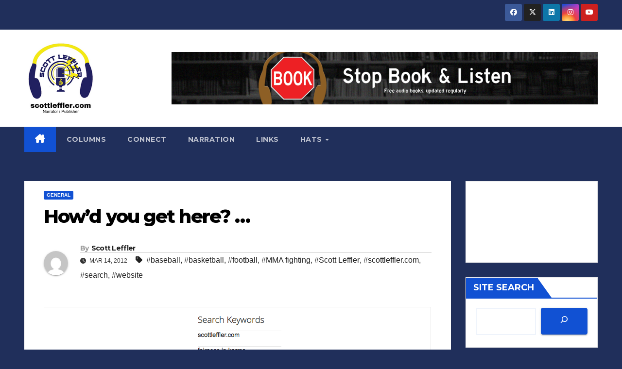

--- FILE ---
content_type: text/html; charset=UTF-8
request_url: https://scottleffler.com/2012/03/14/howd-you-get-here/
body_size: 14958
content:
<!DOCTYPE html>
<html lang="en-US">
<head>
<meta charset="UTF-8">
<meta name="viewport" content="width=device-width, initial-scale=1">
<link rel="profile" href="http://gmpg.org/xfn/11">
<title>How&#8217;d you get here? &#8230; &#8211; ScottLeffler.com</title>
<meta name='robots' content='max-image-preview:large' />
<link rel='dns-prefetch' href='//fonts.googleapis.com' />
<link rel="alternate" type="application/rss+xml" title="ScottLeffler.com &raquo; Feed" href="https://scottleffler.com/feed/" />
<link rel="alternate" type="application/rss+xml" title="ScottLeffler.com &raquo; Comments Feed" href="https://scottleffler.com/comments/feed/" />
<link rel="alternate" title="oEmbed (JSON)" type="application/json+oembed" href="https://scottleffler.com/wp-json/oembed/1.0/embed?url=https%3A%2F%2Fscottleffler.com%2F2012%2F03%2F14%2Fhowd-you-get-here%2F" />
<link rel="alternate" title="oEmbed (XML)" type="text/xml+oembed" href="https://scottleffler.com/wp-json/oembed/1.0/embed?url=https%3A%2F%2Fscottleffler.com%2F2012%2F03%2F14%2Fhowd-you-get-here%2F&#038;format=xml" />
<!-- scottleffler.com is managing ads with Advanced Ads 2.0.14 – https://wpadvancedads.com/ --><script id="scott-ready">
			window.advanced_ads_ready=function(e,a){a=a||"complete";var d=function(e){return"interactive"===a?"loading"!==e:"complete"===e};d(document.readyState)?e():document.addEventListener("readystatechange",(function(a){d(a.target.readyState)&&e()}),{once:"interactive"===a})},window.advanced_ads_ready_queue=window.advanced_ads_ready_queue||[];		</script>
		<style id='wp-img-auto-sizes-contain-inline-css'>
img:is([sizes=auto i],[sizes^="auto," i]){contain-intrinsic-size:3000px 1500px}
/*# sourceURL=wp-img-auto-sizes-contain-inline-css */
</style>

<style id='wp-emoji-styles-inline-css'>

	img.wp-smiley, img.emoji {
		display: inline !important;
		border: none !important;
		box-shadow: none !important;
		height: 1em !important;
		width: 1em !important;
		margin: 0 0.07em !important;
		vertical-align: -0.1em !important;
		background: none !important;
		padding: 0 !important;
	}
/*# sourceURL=wp-emoji-styles-inline-css */
</style>
<link rel='stylesheet' id='wp-block-library-css' href='https://scottleffler.com/wp-includes/css/dist/block-library/style.min.css?ver=6.9' media='all' />
<style id='wp-block-search-inline-css'>
.wp-block-search__button{margin-left:10px;word-break:normal}.wp-block-search__button.has-icon{line-height:0}.wp-block-search__button svg{height:1.25em;min-height:24px;min-width:24px;width:1.25em;fill:currentColor;vertical-align:text-bottom}:where(.wp-block-search__button){border:1px solid #ccc;padding:6px 10px}.wp-block-search__inside-wrapper{display:flex;flex:auto;flex-wrap:nowrap;max-width:100%}.wp-block-search__label{width:100%}.wp-block-search.wp-block-search__button-only .wp-block-search__button{box-sizing:border-box;display:flex;flex-shrink:0;justify-content:center;margin-left:0;max-width:100%}.wp-block-search.wp-block-search__button-only .wp-block-search__inside-wrapper{min-width:0!important;transition-property:width}.wp-block-search.wp-block-search__button-only .wp-block-search__input{flex-basis:100%;transition-duration:.3s}.wp-block-search.wp-block-search__button-only.wp-block-search__searchfield-hidden,.wp-block-search.wp-block-search__button-only.wp-block-search__searchfield-hidden .wp-block-search__inside-wrapper{overflow:hidden}.wp-block-search.wp-block-search__button-only.wp-block-search__searchfield-hidden .wp-block-search__input{border-left-width:0!important;border-right-width:0!important;flex-basis:0;flex-grow:0;margin:0;min-width:0!important;padding-left:0!important;padding-right:0!important;width:0!important}:where(.wp-block-search__input){appearance:none;border:1px solid #949494;flex-grow:1;font-family:inherit;font-size:inherit;font-style:inherit;font-weight:inherit;letter-spacing:inherit;line-height:inherit;margin-left:0;margin-right:0;min-width:3rem;padding:8px;text-decoration:unset!important;text-transform:inherit}:where(.wp-block-search__button-inside .wp-block-search__inside-wrapper){background-color:#fff;border:1px solid #949494;box-sizing:border-box;padding:4px}:where(.wp-block-search__button-inside .wp-block-search__inside-wrapper) .wp-block-search__input{border:none;border-radius:0;padding:0 4px}:where(.wp-block-search__button-inside .wp-block-search__inside-wrapper) .wp-block-search__input:focus{outline:none}:where(.wp-block-search__button-inside .wp-block-search__inside-wrapper) :where(.wp-block-search__button){padding:4px 8px}.wp-block-search.aligncenter .wp-block-search__inside-wrapper{margin:auto}.wp-block[data-align=right] .wp-block-search.wp-block-search__button-only .wp-block-search__inside-wrapper{float:right}
/*# sourceURL=https://scottleffler.com/wp-includes/blocks/search/style.min.css */
</style>
<style id='wp-block-search-theme-inline-css'>
.wp-block-search .wp-block-search__label{font-weight:700}.wp-block-search__button{border:1px solid #ccc;padding:.375em .625em}
/*# sourceURL=https://scottleffler.com/wp-includes/blocks/search/theme.min.css */
</style>
<style id='wp-block-embed-inline-css'>
.wp-block-embed.alignleft,.wp-block-embed.alignright,.wp-block[data-align=left]>[data-type="core/embed"],.wp-block[data-align=right]>[data-type="core/embed"]{max-width:360px;width:100%}.wp-block-embed.alignleft .wp-block-embed__wrapper,.wp-block-embed.alignright .wp-block-embed__wrapper,.wp-block[data-align=left]>[data-type="core/embed"] .wp-block-embed__wrapper,.wp-block[data-align=right]>[data-type="core/embed"] .wp-block-embed__wrapper{min-width:280px}.wp-block-cover .wp-block-embed{min-height:240px;min-width:320px}.wp-block-embed{overflow-wrap:break-word}.wp-block-embed :where(figcaption){margin-bottom:1em;margin-top:.5em}.wp-block-embed iframe{max-width:100%}.wp-block-embed__wrapper{position:relative}.wp-embed-responsive .wp-has-aspect-ratio .wp-block-embed__wrapper:before{content:"";display:block;padding-top:50%}.wp-embed-responsive .wp-has-aspect-ratio iframe{bottom:0;height:100%;left:0;position:absolute;right:0;top:0;width:100%}.wp-embed-responsive .wp-embed-aspect-21-9 .wp-block-embed__wrapper:before{padding-top:42.85%}.wp-embed-responsive .wp-embed-aspect-18-9 .wp-block-embed__wrapper:before{padding-top:50%}.wp-embed-responsive .wp-embed-aspect-16-9 .wp-block-embed__wrapper:before{padding-top:56.25%}.wp-embed-responsive .wp-embed-aspect-4-3 .wp-block-embed__wrapper:before{padding-top:75%}.wp-embed-responsive .wp-embed-aspect-1-1 .wp-block-embed__wrapper:before{padding-top:100%}.wp-embed-responsive .wp-embed-aspect-9-16 .wp-block-embed__wrapper:before{padding-top:177.77%}.wp-embed-responsive .wp-embed-aspect-1-2 .wp-block-embed__wrapper:before{padding-top:200%}
/*# sourceURL=https://scottleffler.com/wp-includes/blocks/embed/style.min.css */
</style>
<style id='wp-block-embed-theme-inline-css'>
.wp-block-embed :where(figcaption){color:#555;font-size:13px;text-align:center}.is-dark-theme .wp-block-embed :where(figcaption){color:#ffffffa6}.wp-block-embed{margin:0 0 1em}
/*# sourceURL=https://scottleffler.com/wp-includes/blocks/embed/theme.min.css */
</style>
<style id='global-styles-inline-css'>
:root{--wp--preset--aspect-ratio--square: 1;--wp--preset--aspect-ratio--4-3: 4/3;--wp--preset--aspect-ratio--3-4: 3/4;--wp--preset--aspect-ratio--3-2: 3/2;--wp--preset--aspect-ratio--2-3: 2/3;--wp--preset--aspect-ratio--16-9: 16/9;--wp--preset--aspect-ratio--9-16: 9/16;--wp--preset--color--black: #000000;--wp--preset--color--cyan-bluish-gray: #abb8c3;--wp--preset--color--white: #ffffff;--wp--preset--color--pale-pink: #f78da7;--wp--preset--color--vivid-red: #cf2e2e;--wp--preset--color--luminous-vivid-orange: #ff6900;--wp--preset--color--luminous-vivid-amber: #fcb900;--wp--preset--color--light-green-cyan: #7bdcb5;--wp--preset--color--vivid-green-cyan: #00d084;--wp--preset--color--pale-cyan-blue: #8ed1fc;--wp--preset--color--vivid-cyan-blue: #0693e3;--wp--preset--color--vivid-purple: #9b51e0;--wp--preset--gradient--vivid-cyan-blue-to-vivid-purple: linear-gradient(135deg,rgb(6,147,227) 0%,rgb(155,81,224) 100%);--wp--preset--gradient--light-green-cyan-to-vivid-green-cyan: linear-gradient(135deg,rgb(122,220,180) 0%,rgb(0,208,130) 100%);--wp--preset--gradient--luminous-vivid-amber-to-luminous-vivid-orange: linear-gradient(135deg,rgb(252,185,0) 0%,rgb(255,105,0) 100%);--wp--preset--gradient--luminous-vivid-orange-to-vivid-red: linear-gradient(135deg,rgb(255,105,0) 0%,rgb(207,46,46) 100%);--wp--preset--gradient--very-light-gray-to-cyan-bluish-gray: linear-gradient(135deg,rgb(238,238,238) 0%,rgb(169,184,195) 100%);--wp--preset--gradient--cool-to-warm-spectrum: linear-gradient(135deg,rgb(74,234,220) 0%,rgb(151,120,209) 20%,rgb(207,42,186) 40%,rgb(238,44,130) 60%,rgb(251,105,98) 80%,rgb(254,248,76) 100%);--wp--preset--gradient--blush-light-purple: linear-gradient(135deg,rgb(255,206,236) 0%,rgb(152,150,240) 100%);--wp--preset--gradient--blush-bordeaux: linear-gradient(135deg,rgb(254,205,165) 0%,rgb(254,45,45) 50%,rgb(107,0,62) 100%);--wp--preset--gradient--luminous-dusk: linear-gradient(135deg,rgb(255,203,112) 0%,rgb(199,81,192) 50%,rgb(65,88,208) 100%);--wp--preset--gradient--pale-ocean: linear-gradient(135deg,rgb(255,245,203) 0%,rgb(182,227,212) 50%,rgb(51,167,181) 100%);--wp--preset--gradient--electric-grass: linear-gradient(135deg,rgb(202,248,128) 0%,rgb(113,206,126) 100%);--wp--preset--gradient--midnight: linear-gradient(135deg,rgb(2,3,129) 0%,rgb(40,116,252) 100%);--wp--preset--font-size--small: 13px;--wp--preset--font-size--medium: 20px;--wp--preset--font-size--large: 36px;--wp--preset--font-size--x-large: 42px;--wp--preset--spacing--20: 0.44rem;--wp--preset--spacing--30: 0.67rem;--wp--preset--spacing--40: 1rem;--wp--preset--spacing--50: 1.5rem;--wp--preset--spacing--60: 2.25rem;--wp--preset--spacing--70: 3.38rem;--wp--preset--spacing--80: 5.06rem;--wp--preset--shadow--natural: 6px 6px 9px rgba(0, 0, 0, 0.2);--wp--preset--shadow--deep: 12px 12px 50px rgba(0, 0, 0, 0.4);--wp--preset--shadow--sharp: 6px 6px 0px rgba(0, 0, 0, 0.2);--wp--preset--shadow--outlined: 6px 6px 0px -3px rgb(255, 255, 255), 6px 6px rgb(0, 0, 0);--wp--preset--shadow--crisp: 6px 6px 0px rgb(0, 0, 0);}:root :where(.is-layout-flow) > :first-child{margin-block-start: 0;}:root :where(.is-layout-flow) > :last-child{margin-block-end: 0;}:root :where(.is-layout-flow) > *{margin-block-start: 24px;margin-block-end: 0;}:root :where(.is-layout-constrained) > :first-child{margin-block-start: 0;}:root :where(.is-layout-constrained) > :last-child{margin-block-end: 0;}:root :where(.is-layout-constrained) > *{margin-block-start: 24px;margin-block-end: 0;}:root :where(.is-layout-flex){gap: 24px;}:root :where(.is-layout-grid){gap: 24px;}body .is-layout-flex{display: flex;}.is-layout-flex{flex-wrap: wrap;align-items: center;}.is-layout-flex > :is(*, div){margin: 0;}body .is-layout-grid{display: grid;}.is-layout-grid > :is(*, div){margin: 0;}.has-black-color{color: var(--wp--preset--color--black) !important;}.has-cyan-bluish-gray-color{color: var(--wp--preset--color--cyan-bluish-gray) !important;}.has-white-color{color: var(--wp--preset--color--white) !important;}.has-pale-pink-color{color: var(--wp--preset--color--pale-pink) !important;}.has-vivid-red-color{color: var(--wp--preset--color--vivid-red) !important;}.has-luminous-vivid-orange-color{color: var(--wp--preset--color--luminous-vivid-orange) !important;}.has-luminous-vivid-amber-color{color: var(--wp--preset--color--luminous-vivid-amber) !important;}.has-light-green-cyan-color{color: var(--wp--preset--color--light-green-cyan) !important;}.has-vivid-green-cyan-color{color: var(--wp--preset--color--vivid-green-cyan) !important;}.has-pale-cyan-blue-color{color: var(--wp--preset--color--pale-cyan-blue) !important;}.has-vivid-cyan-blue-color{color: var(--wp--preset--color--vivid-cyan-blue) !important;}.has-vivid-purple-color{color: var(--wp--preset--color--vivid-purple) !important;}.has-black-background-color{background-color: var(--wp--preset--color--black) !important;}.has-cyan-bluish-gray-background-color{background-color: var(--wp--preset--color--cyan-bluish-gray) !important;}.has-white-background-color{background-color: var(--wp--preset--color--white) !important;}.has-pale-pink-background-color{background-color: var(--wp--preset--color--pale-pink) !important;}.has-vivid-red-background-color{background-color: var(--wp--preset--color--vivid-red) !important;}.has-luminous-vivid-orange-background-color{background-color: var(--wp--preset--color--luminous-vivid-orange) !important;}.has-luminous-vivid-amber-background-color{background-color: var(--wp--preset--color--luminous-vivid-amber) !important;}.has-light-green-cyan-background-color{background-color: var(--wp--preset--color--light-green-cyan) !important;}.has-vivid-green-cyan-background-color{background-color: var(--wp--preset--color--vivid-green-cyan) !important;}.has-pale-cyan-blue-background-color{background-color: var(--wp--preset--color--pale-cyan-blue) !important;}.has-vivid-cyan-blue-background-color{background-color: var(--wp--preset--color--vivid-cyan-blue) !important;}.has-vivid-purple-background-color{background-color: var(--wp--preset--color--vivid-purple) !important;}.has-black-border-color{border-color: var(--wp--preset--color--black) !important;}.has-cyan-bluish-gray-border-color{border-color: var(--wp--preset--color--cyan-bluish-gray) !important;}.has-white-border-color{border-color: var(--wp--preset--color--white) !important;}.has-pale-pink-border-color{border-color: var(--wp--preset--color--pale-pink) !important;}.has-vivid-red-border-color{border-color: var(--wp--preset--color--vivid-red) !important;}.has-luminous-vivid-orange-border-color{border-color: var(--wp--preset--color--luminous-vivid-orange) !important;}.has-luminous-vivid-amber-border-color{border-color: var(--wp--preset--color--luminous-vivid-amber) !important;}.has-light-green-cyan-border-color{border-color: var(--wp--preset--color--light-green-cyan) !important;}.has-vivid-green-cyan-border-color{border-color: var(--wp--preset--color--vivid-green-cyan) !important;}.has-pale-cyan-blue-border-color{border-color: var(--wp--preset--color--pale-cyan-blue) !important;}.has-vivid-cyan-blue-border-color{border-color: var(--wp--preset--color--vivid-cyan-blue) !important;}.has-vivid-purple-border-color{border-color: var(--wp--preset--color--vivid-purple) !important;}.has-vivid-cyan-blue-to-vivid-purple-gradient-background{background: var(--wp--preset--gradient--vivid-cyan-blue-to-vivid-purple) !important;}.has-light-green-cyan-to-vivid-green-cyan-gradient-background{background: var(--wp--preset--gradient--light-green-cyan-to-vivid-green-cyan) !important;}.has-luminous-vivid-amber-to-luminous-vivid-orange-gradient-background{background: var(--wp--preset--gradient--luminous-vivid-amber-to-luminous-vivid-orange) !important;}.has-luminous-vivid-orange-to-vivid-red-gradient-background{background: var(--wp--preset--gradient--luminous-vivid-orange-to-vivid-red) !important;}.has-very-light-gray-to-cyan-bluish-gray-gradient-background{background: var(--wp--preset--gradient--very-light-gray-to-cyan-bluish-gray) !important;}.has-cool-to-warm-spectrum-gradient-background{background: var(--wp--preset--gradient--cool-to-warm-spectrum) !important;}.has-blush-light-purple-gradient-background{background: var(--wp--preset--gradient--blush-light-purple) !important;}.has-blush-bordeaux-gradient-background{background: var(--wp--preset--gradient--blush-bordeaux) !important;}.has-luminous-dusk-gradient-background{background: var(--wp--preset--gradient--luminous-dusk) !important;}.has-pale-ocean-gradient-background{background: var(--wp--preset--gradient--pale-ocean) !important;}.has-electric-grass-gradient-background{background: var(--wp--preset--gradient--electric-grass) !important;}.has-midnight-gradient-background{background: var(--wp--preset--gradient--midnight) !important;}.has-small-font-size{font-size: var(--wp--preset--font-size--small) !important;}.has-medium-font-size{font-size: var(--wp--preset--font-size--medium) !important;}.has-large-font-size{font-size: var(--wp--preset--font-size--large) !important;}.has-x-large-font-size{font-size: var(--wp--preset--font-size--x-large) !important;}
/*# sourceURL=global-styles-inline-css */
</style>

<style id='classic-theme-styles-inline-css'>
/*! This file is auto-generated */
.wp-block-button__link{color:#fff;background-color:#32373c;border-radius:9999px;box-shadow:none;text-decoration:none;padding:calc(.667em + 2px) calc(1.333em + 2px);font-size:1.125em}.wp-block-file__button{background:#32373c;color:#fff;text-decoration:none}
/*# sourceURL=/wp-includes/css/classic-themes.min.css */
</style>
<link rel='stylesheet' id='newsup-fonts-css' href='//fonts.googleapis.com/css?family=Montserrat%3A400%2C500%2C700%2C800%7CWork%2BSans%3A300%2C400%2C500%2C600%2C700%2C800%2C900%26display%3Dswap&#038;subset=latin%2Clatin-ext' media='all' />
<link rel='stylesheet' id='bootstrap-css' href='https://scottleffler.com/wp-content/themes/newsup/css/bootstrap.css?ver=6.9' media='all' />
<link rel='stylesheet' id='newsup-style-css' href='https://scottleffler.com/wp-content/themes/newsup/style.css?ver=6.9' media='all' />
<link rel='stylesheet' id='newsup-default-css' href='https://scottleffler.com/wp-content/themes/newsup/css/colors/default.css?ver=6.9' media='all' />
<link rel='stylesheet' id='font-awesome-5-all-css' href='https://scottleffler.com/wp-content/themes/newsup/css/font-awesome/css/all.min.css?ver=6.9' media='all' />
<link rel='stylesheet' id='font-awesome-4-shim-css' href='https://scottleffler.com/wp-content/themes/newsup/css/font-awesome/css/v4-shims.min.css?ver=6.9' media='all' />
<link rel='stylesheet' id='owl-carousel-css' href='https://scottleffler.com/wp-content/themes/newsup/css/owl.carousel.css?ver=6.9' media='all' />
<link rel='stylesheet' id='smartmenus-css' href='https://scottleffler.com/wp-content/themes/newsup/css/jquery.smartmenus.bootstrap.css?ver=6.9' media='all' />
<link rel='stylesheet' id='newsup-custom-css-css' href='https://scottleffler.com/wp-content/themes/newsup/inc/ansar/customize/css/customizer.css?ver=1.0' media='all' />
<script src="https://scottleffler.com/wp-includes/js/jquery/jquery.min.js?ver=3.7.1" id="jquery-core-js"></script>
<script src="https://scottleffler.com/wp-includes/js/jquery/jquery-migrate.min.js?ver=3.4.1" id="jquery-migrate-js"></script>
<script src="https://scottleffler.com/wp-content/themes/newsup/js/navigation.js?ver=6.9" id="newsup-navigation-js"></script>
<script src="https://scottleffler.com/wp-content/themes/newsup/js/bootstrap.js?ver=6.9" id="bootstrap-js"></script>
<script src="https://scottleffler.com/wp-content/themes/newsup/js/owl.carousel.min.js?ver=6.9" id="owl-carousel-min-js"></script>
<script src="https://scottleffler.com/wp-content/themes/newsup/js/jquery.smartmenus.js?ver=6.9" id="smartmenus-js-js"></script>
<script src="https://scottleffler.com/wp-content/themes/newsup/js/jquery.smartmenus.bootstrap.js?ver=6.9" id="bootstrap-smartmenus-js-js"></script>
<script src="https://scottleffler.com/wp-content/themes/newsup/js/jquery.marquee.js?ver=6.9" id="newsup-marquee-js-js"></script>
<script src="https://scottleffler.com/wp-content/themes/newsup/js/main.js?ver=6.9" id="newsup-main-js-js"></script>
<link rel="https://api.w.org/" href="https://scottleffler.com/wp-json/" /><link rel="alternate" title="JSON" type="application/json" href="https://scottleffler.com/wp-json/wp/v2/posts/802" /><link rel="EditURI" type="application/rsd+xml" title="RSD" href="https://scottleffler.com/xmlrpc.php?rsd" />
<meta name="generator" content="WordPress 6.9" />
<link rel="canonical" href="https://scottleffler.com/2012/03/14/howd-you-get-here/" />
<link rel='shortlink' href='https://scottleffler.com/?p=802' />

		<!-- GA Google Analytics @ https://m0n.co/ga -->
		<script>
			(function(i,s,o,g,r,a,m){i['GoogleAnalyticsObject']=r;i[r]=i[r]||function(){
			(i[r].q=i[r].q||[]).push(arguments)},i[r].l=1*new Date();a=s.createElement(o),
			m=s.getElementsByTagName(o)[0];a.async=1;a.src=g;m.parentNode.insertBefore(a,m)
			})(window,document,'script','https://www.google-analytics.com/analytics.js','ga');
			ga('create', 'UA-180579250-1', 'auto');
			ga('require', 'displayfeatures');
			ga('require', 'linkid');
			ga('set', 'anonymizeIp', true);
			ga('set', 'forceSSL', true);
			ga('send', 'pageview');
		</script>

	<!-- Analytics by WP Statistics - https://wp-statistics.com -->
 
<style type="text/css" id="custom-background-css">
    .wrapper { background-color: 202f5b; }
</style>
    <style type="text/css">
            .site-title,
        .site-description {
            position: absolute;
            clip: rect(1px, 1px, 1px, 1px);
        }
        </style>
    <style id="custom-background-css">
body.custom-background { background-color: #202f5b; }
</style>
	<link rel="icon" href="https://scottleffler.com/wp-content/uploads/2024/02/cropped-Scott-Leffler-New-Logo-Centered-32x32.png" sizes="32x32" />
<link rel="icon" href="https://scottleffler.com/wp-content/uploads/2024/02/cropped-Scott-Leffler-New-Logo-Centered-192x192.png" sizes="192x192" />
<link rel="apple-touch-icon" href="https://scottleffler.com/wp-content/uploads/2024/02/cropped-Scott-Leffler-New-Logo-Centered-180x180.png" />
<meta name="msapplication-TileImage" content="https://scottleffler.com/wp-content/uploads/2024/02/cropped-Scott-Leffler-New-Logo-Centered-270x270.png" />
</head>
<body class="wp-singular post-template-default single single-post postid-802 single-format-standard custom-background wp-custom-logo wp-embed-responsive wp-theme-newsup ta-hide-date-author-in-list aa-prefix-scott-" >
<div id="page" class="site">
<a class="skip-link screen-reader-text" href="#content">
Skip to content</a>
  <div class="wrapper" id="custom-background-css">
    <header class="mg-headwidget">
      <!--==================== TOP BAR ====================-->
      <div class="mg-head-detail hidden-xs">
    <div class="container-fluid">
        <div class="row align-items-center">
            <div class="col-md-6 col-xs-12">
                <ul class="info-left">
                                    </ul>
            </div>
            <div class="col-md-6 col-xs-12">
                <ul class="mg-social info-right">
                            <li>
            <a  target="_blank"  href="http://www.facebook.com/scottleffler">
                <span class="icon-soci facebook">
                    <i class="fab fa-facebook"></i>
                </span> 
            </a>
        </li>
                <li>
            <a target="_blank" href="http://www.twitter.com/scottleffler">
                <span class="icon-soci x-twitter">
                    <i class="fa-brands fa-x-twitter"></i>
                </span>
            </a>
        </li>
                <li>
            <a target="_blank"  href="http://www.linkedin.com/in/scottleffler">
                <span class="icon-soci linkedin">
                    <i class="fab fa-linkedin"></i>
                </span>
            </a>
        </li>
                <li>
            <a target="_blank"  href="http://www.instagram.com/scottleffler">
                <span class="icon-soci instagram">
                    <i class="fab fa-instagram"></i>
                </span>
            </a>
        </li>
                <li>
            <a target="_blank"  href="https://www.youtube.com/channel/UCNS3FN0mlKMzsw4Fl94woEg">
                <span class="icon-soci youtube">
                    <i class="fab fa-youtube"></i>
                </span>
            </a>
        </li>
                        </ul>
            </div>
        </div>
    </div>
</div>
      <div class="clearfix"></div>

      
      <div class="mg-nav-widget-area-back" style='background-image: url("https://scottleffler.com/wp-content/uploads/2024/02/scottlefflerdotcom-header-background.png" );'>
                <div class="overlay">
          <div class="inner" > 
              <div class="container-fluid">
                  <div class="mg-nav-widget-area">
                    <div class="row align-items-center">
                      <div class="col-md-3 text-center-xs">
                        <div class="navbar-header">
                          <div class="site-logo">
                            <a href="https://scottleffler.com/" class="navbar-brand" rel="home"><img width="150" height="150" src="https://scottleffler.com/wp-content/uploads/2024/02/Scott-Leffler-dot-com-Logo.png" class="custom-logo" alt="ScottLeffler.com" decoding="async" /></a>                          </div>
                          <div class="site-branding-text d-none">
                                                            <p class="site-title"> <a href="https://scottleffler.com/" rel="home">ScottLeffler.com</a></p>
                                                            <p class="site-description">Narrator / Publisher</p>
                          </div>    
                        </div>
                      </div>
                                              <div class="col-md-9">                 <div class="header-ads">
                    <a class="pull-right" http://www.stopbookandlisten.com href="http://www.stopbookandlisten.com"
                        target="_blank"  >
                        <img width="2560" height="316" src="https://scottleffler.com/wp-content/uploads/2020/10/SBL-Web-Ad-REV.png" class="attachment-full size-full" alt="" decoding="async" fetchpriority="high" srcset="https://scottleffler.com/wp-content/uploads/2020/10/SBL-Web-Ad-REV.png 2560w, https://scottleffler.com/wp-content/uploads/2020/10/SBL-Web-Ad-REV-300x37.png 300w, https://scottleffler.com/wp-content/uploads/2020/10/SBL-Web-Ad-REV-1024x126.png 1024w, https://scottleffler.com/wp-content/uploads/2020/10/SBL-Web-Ad-REV-768x95.png 768w, https://scottleffler.com/wp-content/uploads/2020/10/SBL-Web-Ad-REV-1536x190.png 1536w, https://scottleffler.com/wp-content/uploads/2020/10/SBL-Web-Ad-REV-2048x253.png 2048w" sizes="(max-width: 2560px) 100vw, 2560px" />                    </a>
                </div>
            </div>
            <!-- Trending line END -->
                                </div>
                  </div>
              </div>
          </div>
        </div>
      </div>
    <div class="mg-menu-full">
      <nav class="navbar navbar-expand-lg navbar-wp">
        <div class="container-fluid">
          <!-- Right nav -->
          <div class="m-header align-items-center">
                            <a class="mobilehomebtn" href="https://scottleffler.com"><span class="fa-solid fa-house-chimney"></span></a>
              <!-- navbar-toggle -->
              <button class="navbar-toggler mx-auto" type="button" data-toggle="collapse" data-target="#navbar-wp" aria-controls="navbarSupportedContent" aria-expanded="false" aria-label="Toggle navigation">
                <span class="burger">
                  <span class="burger-line"></span>
                  <span class="burger-line"></span>
                  <span class="burger-line"></span>
                </span>
              </button>
              <!-- /navbar-toggle -->
                            
          </div>
          <!-- /Right nav --> 
          <div class="collapse navbar-collapse" id="navbar-wp">
            <div class="d-md-block">
              <ul id="menu-navigation" class="nav navbar-nav mr-auto "><li class="active home"><a class="homebtn" href="https://scottleffler.com"><span class='fa-solid fa-house-chimney'></span></a></li><li id="menu-item-4876" class="menu-item menu-item-type-taxonomy menu-item-object-category menu-item-4876"><a class="nav-link" title="Columns" href="https://scottleffler.com/category/columns/">Columns</a></li>
<li id="menu-item-4850" class="menu-item menu-item-type-post_type menu-item-object-page menu-item-4850"><a class="nav-link" title="Connect" href="https://scottleffler.com/contact/">Connect</a></li>
<li id="menu-item-4851" class="menu-item menu-item-type-post_type menu-item-object-page menu-item-4851"><a class="nav-link" title="Narration" href="https://scottleffler.com/voiceovers/">Narration</a></li>
<li id="menu-item-4852" class="menu-item menu-item-type-post_type menu-item-object-page menu-item-4852"><a class="nav-link" title="Links" href="https://scottleffler.com/links/">Links</a></li>
<li id="menu-item-5005" class="menu-item menu-item-type-post_type menu-item-object-page menu-item-has-children menu-item-5005 dropdown"><a class="nav-link" title="Hats" href="https://scottleffler.com/hats/" data-toggle="dropdown" class="dropdown-toggle">Hats </a>
<ul role="menu" class=" dropdown-menu">
	<li id="menu-item-5006" class="menu-item menu-item-type-post_type menu-item-object-page menu-item-5006"><a class="dropdown-item" title="All WNY" href="https://scottleffler.com/all-wny/">All WNY</a></li>
	<li id="menu-item-5007" class="menu-item menu-item-type-post_type menu-item-object-page menu-item-5007"><a class="dropdown-item" title="Here&#8217;s the Thing" href="https://scottleffler.com/heres-the-thing/">Here&#8217;s the Thing</a></li>
	<li id="menu-item-5008" class="menu-item menu-item-type-post_type menu-item-object-page menu-item-5008"><a class="dropdown-item" title="Life Story" href="https://scottleffler.com/life-story/">Life Story</a></li>
	<li id="menu-item-5009" class="menu-item menu-item-type-post_type menu-item-object-page menu-item-5009"><a class="dropdown-item" title="Stop Book &#038; Listen" href="https://scottleffler.com/stop-book-listen/">Stop Book &#038; Listen</a></li>
	<li id="menu-item-5168" class="menu-item menu-item-type-taxonomy menu-item-object-category menu-item-5168"><a class="dropdown-item" title="The Bird War" href="https://scottleffler.com/category/the-bird-war/">The Bird War</a></li>
	<li id="menu-item-5167" class="menu-item menu-item-type-taxonomy menu-item-object-category menu-item-5167"><a class="dropdown-item" title="Breaking Moos" href="https://scottleffler.com/category/breaking-moos/">Breaking Moos</a></li>
</ul>
</li>
</ul>            </div>      
          </div>
          <!-- Right nav -->
          <div class="desk-header d-lg-flex pl-3 ml-auto my-2 my-lg-0 position-relative align-items-center">
                      </div>
          <!-- /Right nav -->
      </div>
      </nav> <!-- /Navigation -->
    </div>
</header>
<div class="clearfix"></div> <!-- =========================
     Page Content Section      
============================== -->
<main id="content" class="single-class content">
  <!--container-->
    <div class="container-fluid">
      <!--row-->
        <div class="row">
                  <div class="col-lg-9 col-md-8">
                                <div class="mg-blog-post-box"> 
                    <div class="mg-header">
                        <div class="mg-blog-category"><a class="newsup-categories category-color-1" href="https://scottleffler.com/category/general/" alt="View all posts in General"> 
                                 General
                             </a></div>                        <h1 class="title single"> <a title="Permalink to: How&#8217;d you get here? &#8230;">
                            How&#8217;d you get here? &#8230;</a>
                        </h1>
                                                <div class="media mg-info-author-block"> 
                                                        <a class="mg-author-pic" href="https://scottleffler.com/author/10200798628150982148/"> <img alt='' src='https://secure.gravatar.com/avatar/?s=150&#038;d=mm&#038;r=g' srcset='https://secure.gravatar.com/avatar/?s=300&#038;d=mm&#038;r=g 2x' class='avatar avatar-150 photo avatar-default' height='150' width='150' decoding='async'/> </a>
                                                        <div class="media-body">
                                                            <h4 class="media-heading"><span>By</span><a href="https://scottleffler.com/author/10200798628150982148/">Scott Leffler</a></h4>
                                                            <span class="mg-blog-date"><i class="fas fa-clock"></i> 
                                    Mar 14, 2012                                </span>
                                                                <span class="newsup-tags"><i class="fas fa-tag"></i>
                                     <a href="https://scottleffler.com/tag/baseball/">#baseball</a>,  <a href="https://scottleffler.com/tag/basketball/">#basketball</a>,  <a href="https://scottleffler.com/tag/football/">#football</a>,  <a href="https://scottleffler.com/tag/mma-fighting/">#MMA fighting</a>,  <a href="https://scottleffler.com/tag/scott-leffler/">#Scott Leffler</a>,  <a href="https://scottleffler.com/tag/scottleffler-com/">#scottleffler.com</a>,  <a href="https://scottleffler.com/tag/search/">#search</a>, <a href="https://scottleffler.com/tag/website/">#website</a>                                    </span>
                                                            </div>
                        </div>
                                            </div>
                                        <article class="page-content-single small single">
                        <table align="center" cellpadding="0" cellspacing="0" class="tr-caption-container" style="margin-left: auto; margin-right: auto; text-align: center;">
<tbody>
<tr>
<td style="text-align: center;"><img decoding="async" border="0" src="https://scottleffler.com/wp-content/uploads/2012/03/Screenshot2012-03-14at4.26.43PM.png" /></td>
</tr>
<tr>
<td class="tr-caption" style="text-align: center;"></td>
</tr>
</tbody>
</table>
<p>These search terms got people to this website this week. The karma thing is kind of funny. I can&#8217;t help but wonder why someone got her via &#8220;paris sonic jihad.&#8221; Also, Is there a Scott Leffler that plays football? <a href="http://mvictors.com/?p=7442" target="_blank" rel="noopener noreferrer">Apparently, there is</a> (kind of). I knew of <a href="http://www.baseballamerica.com/statistics/players/cards/35124" target="_blank" rel="noopener noreferrer">Scott Leffler the baseball player</a>. Also, there is a <a href="http://www.sherdog.com/fighter/Scott-Leffler-6769" target="_blank" rel="noopener noreferrer">Scott Leffler who is an MMA fighter</a>. And I just learned of a <a href="http://www.maxpreps.com/athletes/zyYfSBpVY0aE9oHRJyDaQQ/basketball-winter-06-07/stats-scott-leffler.htm" target="_blank" rel="noopener noreferrer">basketball player named Scott Leffler</a>. Apparently, Scott Leffler is a sporty name. Who knew?</p>
<div class="scott-post-post" id="scott-1270583721"><script async src="//pagead2.googlesyndication.com/pagead/js/adsbygoogle.js?client=ca-pub-7170256711945590" crossorigin="anonymous"></script><ins class="adsbygoogle" style="display:block;" data-ad-client="ca-pub-7170256711945590" 
data-ad-slot="2546876418" 
data-ad-format="auto"></ins>
<script> 
(adsbygoogle = window.adsbygoogle || []).push({}); 
</script>
</div>        <script>
        function pinIt() {
        var e = document.createElement('script');
        e.setAttribute('type','text/javascript');
        e.setAttribute('charset','UTF-8');
        e.setAttribute('src','https://assets.pinterest.com/js/pinmarklet.js?r='+Math.random()*99999999);
        document.body.appendChild(e);
        }
        </script>
        <div class="post-share">
            <div class="post-share-icons cf">
                <a href="https://www.facebook.com/sharer.php?u=https%3A%2F%2Fscottleffler.com%2F2012%2F03%2F14%2Fhowd-you-get-here%2F" class="link facebook" target="_blank" >
                    <i class="fab fa-facebook"></i>
                </a>
                <a href="http://twitter.com/share?url=https%3A%2F%2Fscottleffler.com%2F2012%2F03%2F14%2Fhowd-you-get-here%2F&#038;text=How%E2%80%99d%20you%20get%20here%3F%20%E2%80%A6" class="link x-twitter" target="_blank">
                    <i class="fa-brands fa-x-twitter"></i>
                </a>
                <a href="mailto:?subject=How%26#8217;d%20you%20get%20here?%20%26#8230;&#038;body=https%3A%2F%2Fscottleffler.com%2F2012%2F03%2F14%2Fhowd-you-get-here%2F" class="link email" target="_blank" >
                    <i class="fas fa-envelope"></i>
                </a>
                <a href="https://www.linkedin.com/sharing/share-offsite/?url=https%3A%2F%2Fscottleffler.com%2F2012%2F03%2F14%2Fhowd-you-get-here%2F&#038;title=How%E2%80%99d%20you%20get%20here%3F%20%E2%80%A6" class="link linkedin" target="_blank" >
                    <i class="fab fa-linkedin"></i>
                </a>
                <a href="https://telegram.me/share/url?url=https%3A%2F%2Fscottleffler.com%2F2012%2F03%2F14%2Fhowd-you-get-here%2F&#038;text&#038;title=How%E2%80%99d%20you%20get%20here%3F%20%E2%80%A6" class="link telegram" target="_blank" >
                    <i class="fab fa-telegram"></i>
                </a>
                <a href="javascript:pinIt();" class="link pinterest">
                    <i class="fab fa-pinterest"></i>
                </a>
                <a class="print-r" href="javascript:window.print()">
                    <i class="fas fa-print"></i>
                </a>  
            </div>
        </div>
                            <div class="clearfix mb-3"></div>
                        
	<nav class="navigation post-navigation" aria-label="Posts">
		<h2 class="screen-reader-text">Post navigation</h2>
		<div class="nav-links"><div class="nav-previous"><a href="https://scottleffler.com/2012/03/14/making-tracks/" rel="prev">Making tracks &#8230; <div class="fa fa-angle-double-right"></div><span></span></a></div><div class="nav-next"><a href="https://scottleffler.com/2012/03/15/where-we-stand/" rel="next"><div class="fa fa-angle-double-left"></div><span></span> Where we stand &#8230;</a></div></div>
	</nav>                                          </article>
                </div>
                        <div class="media mg-info-author-block">
            <a class="mg-author-pic" href="https://scottleffler.com/author/10200798628150982148/"><img alt='' src='https://secure.gravatar.com/avatar/?s=150&#038;d=mm&#038;r=g' srcset='https://secure.gravatar.com/avatar/?s=300&#038;d=mm&#038;r=g 2x' class='avatar avatar-150 photo avatar-default' height='150' width='150' loading='lazy' decoding='async'/></a>
                <div class="media-body">
                  <h4 class="media-heading">By <a href ="https://scottleffler.com/author/10200798628150982148/">Scott Leffler</a></h4>
                  <p></p>
                </div>
            </div>
                <div class="mg-featured-slider p-3 mb-4">
            <!--Start mg-realated-slider -->
            <!-- mg-sec-title -->
            <div class="mg-sec-title">
                <h4>Related Post</h4>
            </div>
            <!-- // mg-sec-title -->
            <div class="row">
                <!-- featured_post -->
                                    <!-- blog -->
                    <div class="col-md-4">
                        <div class="mg-blog-post-3 minh back-img mb-md-0 mb-2" 
                                                style="background-image: url('https://scottleffler.com/wp-content/uploads/2024/04/BWBM.png');" >
                            <div class="mg-blog-inner">
                                <div class="mg-blog-category"><a class="newsup-categories category-color-1" href="https://scottleffler.com/category/breaking-moos/" alt="View all posts in Breaking Moos"> 
                                 Breaking Moos
                             </a><a class="newsup-categories category-color-1" href="https://scottleffler.com/category/general/" alt="View all posts in General"> 
                                 General
                             </a><a class="newsup-categories category-color-1" href="https://scottleffler.com/category/the-bird-war/" alt="View all posts in The Bird War"> 
                                 The Bird War
                             </a></div>                                <h4 class="title"> <a href="https://scottleffler.com/2024/04/22/a-note-on-recent-website-maintenance/" title="Permalink to: A note on recent website maintenance">
                                  A note on recent website maintenance</a>
                                 </h4>
                                <div class="mg-blog-meta"> 
                                                                        <span class="mg-blog-date">
                                        <i class="fas fa-clock"></i>
                                        Apr 22, 2024                                    </span>
                                            <a class="auth" href="https://scottleffler.com/author/scott-leffler/">
            <i class="fas fa-user-circle"></i>Scott Leffler        </a>
     
                                </div>   
                            </div>
                        </div>
                    </div>
                    <!-- blog -->
                                        <!-- blog -->
                    <div class="col-md-4">
                        <div class="mg-blog-post-3 minh back-img mb-md-0 mb-2" 
                                                style="background-image: url('https://scottleffler.com/wp-content/uploads/2024/02/Scott-Leffler-New-Logo-Centered.png');" >
                            <div class="mg-blog-inner">
                                <div class="mg-blog-category"><a class="newsup-categories category-color-1" href="https://scottleffler.com/category/general/" alt="View all posts in General"> 
                                 General
                             </a></div>                                <h4 class="title"> <a href="https://scottleffler.com/2024/02/23/a-little-re-branding/" title="Permalink to: A little re-branding">
                                  A little re-branding</a>
                                 </h4>
                                <div class="mg-blog-meta"> 
                                                                        <span class="mg-blog-date">
                                        <i class="fas fa-clock"></i>
                                        Feb 23, 2024                                    </span>
                                            <a class="auth" href="https://scottleffler.com/author/scott-leffler/">
            <i class="fas fa-user-circle"></i>Scott Leffler        </a>
     
                                </div>   
                            </div>
                        </div>
                    </div>
                    <!-- blog -->
                                        <!-- blog -->
                    <div class="col-md-4">
                        <div class="mg-blog-post-3 minh back-img mb-md-0 mb-2" 
                                                style="background-image: url('https://scottleffler.com/wp-content/uploads/2020/11/unnamed.jpg');" >
                            <div class="mg-blog-inner">
                                <div class="mg-blog-category"><a class="newsup-categories category-color-1" href="https://scottleffler.com/category/general/" alt="View all posts in General"> 
                                 General
                             </a></div>                                <h4 class="title"> <a href="https://scottleffler.com/2020/11/02/its-hard-to-get-anything-done-today/" title="Permalink to: It&#8217;s hard to get anything done today">
                                  It&#8217;s hard to get anything done today</a>
                                 </h4>
                                <div class="mg-blog-meta"> 
                                                                        <span class="mg-blog-date">
                                        <i class="fas fa-clock"></i>
                                        Nov 2, 2020                                    </span>
                                            <a class="auth" href="https://scottleffler.com/author/scott-leffler/">
            <i class="fas fa-user-circle"></i>Scott Leffler        </a>
     
                                </div>   
                            </div>
                        </div>
                    </div>
                    <!-- blog -->
                                </div> 
        </div>
        <!--End mg-realated-slider -->
                </div>
        <aside class="col-lg-3 col-md-4 sidebar-sticky">
                
<aside id="secondary" class="widget-area" role="complementary">
	<div id="sidebar-right" class="mg-sidebar">
		<div id="block-13" class="mg-widget widget_block">
<figure class="wp-block-embed is-type-video is-provider-youtube wp-block-embed-youtube wp-embed-aspect-16-9 wp-has-aspect-ratio"><div class="wp-block-embed__wrapper">
<iframe loading="lazy" title="All Videos" width="640" height="360" src="https://www.youtube.com/embed/videoseries?list=PLi76VMDnjohlCq7o_4BVIQ9Uv_oVe9fnt" frameborder="0" allow="accelerometer; autoplay; clipboard-write; encrypted-media; gyroscope; picture-in-picture; web-share" referrerpolicy="strict-origin-when-cross-origin" allowfullscreen></iframe>
</div></figure>
</div><div id="block-8" class="mg-widget widget_block widget_search"><form role="search" method="get" action="https://scottleffler.com/" class="wp-block-search__button-outside wp-block-search__icon-button wp-block-search"    ><label class="wp-block-search__label" for="wp-block-search__input-1" >SITE SEARCH</label><div class="wp-block-search__inside-wrapper" ><input class="wp-block-search__input" id="wp-block-search__input-1" placeholder="" value="" type="search" name="s" required /><button aria-label="SEARCH" class="wp-block-search__button has-icon wp-element-button" type="submit" ><svg class="search-icon" viewBox="0 0 24 24" width="24" height="24">
					<path d="M13 5c-3.3 0-6 2.7-6 6 0 1.4.5 2.7 1.3 3.7l-3.8 3.8 1.1 1.1 3.8-3.8c1 .8 2.3 1.3 3.7 1.3 3.3 0 6-2.7 6-6S16.3 5 13 5zm0 10.5c-2.5 0-4.5-2-4.5-4.5s2-4.5 4.5-4.5 4.5 2 4.5 4.5-2 4.5-4.5 4.5z"></path>
				</svg></button></div></form></div><div class="mg-widget scott-widget"><div class="scott-adsense-sidebar-1" id="scott-189871357"><script async src="//pagead2.googlesyndication.com/pagead/js/adsbygoogle.js?client=ca-pub-7170256711945590" crossorigin="anonymous"></script><ins class="adsbygoogle" style="display:block;" data-ad-client="ca-pub-7170256711945590" 
data-ad-slot="2546876418" 
data-ad-format="auto"></ins>
<script> 
(adsbygoogle = window.adsbygoogle || []).push({}); 
</script>
</div></div><div id="archives-2" class="mg-widget widget_archive"><div class="mg-wid-title"><h6 class="wtitle">Archives</h6></div>		<label class="screen-reader-text" for="archives-dropdown-2">Archives</label>
		<select id="archives-dropdown-2" name="archive-dropdown">
			
			<option value="">Select Month</option>
				<option value='https://scottleffler.com/2026/01/'> January 2026 &nbsp;(13)</option>
	<option value='https://scottleffler.com/2025/12/'> December 2025 &nbsp;(9)</option>
	<option value='https://scottleffler.com/2025/11/'> November 2025 &nbsp;(3)</option>
	<option value='https://scottleffler.com/2025/05/'> May 2025 &nbsp;(1)</option>
	<option value='https://scottleffler.com/2025/04/'> April 2025 &nbsp;(1)</option>
	<option value='https://scottleffler.com/2025/01/'> January 2025 &nbsp;(1)</option>
	<option value='https://scottleffler.com/2024/12/'> December 2024 &nbsp;(2)</option>
	<option value='https://scottleffler.com/2024/09/'> September 2024 &nbsp;(2)</option>
	<option value='https://scottleffler.com/2024/08/'> August 2024 &nbsp;(1)</option>
	<option value='https://scottleffler.com/2024/07/'> July 2024 &nbsp;(2)</option>
	<option value='https://scottleffler.com/2024/05/'> May 2024 &nbsp;(6)</option>
	<option value='https://scottleffler.com/2024/04/'> April 2024 &nbsp;(4)</option>
	<option value='https://scottleffler.com/2024/02/'> February 2024 &nbsp;(2)</option>
	<option value='https://scottleffler.com/2024/01/'> January 2024 &nbsp;(2)</option>
	<option value='https://scottleffler.com/2023/11/'> November 2023 &nbsp;(1)</option>
	<option value='https://scottleffler.com/2023/05/'> May 2023 &nbsp;(2)</option>
	<option value='https://scottleffler.com/2023/03/'> March 2023 &nbsp;(4)</option>
	<option value='https://scottleffler.com/2022/09/'> September 2022 &nbsp;(1)</option>
	<option value='https://scottleffler.com/2021/09/'> September 2021 &nbsp;(3)</option>
	<option value='https://scottleffler.com/2020/11/'> November 2020 &nbsp;(1)</option>
	<option value='https://scottleffler.com/2020/10/'> October 2020 &nbsp;(3)</option>
	<option value='https://scottleffler.com/2020/09/'> September 2020 &nbsp;(3)</option>
	<option value='https://scottleffler.com/2020/08/'> August 2020 &nbsp;(1)</option>
	<option value='https://scottleffler.com/2020/06/'> June 2020 &nbsp;(1)</option>
	<option value='https://scottleffler.com/2020/05/'> May 2020 &nbsp;(1)</option>
	<option value='https://scottleffler.com/2020/01/'> January 2020 &nbsp;(1)</option>
	<option value='https://scottleffler.com/2019/12/'> December 2019 &nbsp;(1)</option>
	<option value='https://scottleffler.com/2019/11/'> November 2019 &nbsp;(1)</option>
	<option value='https://scottleffler.com/2019/06/'> June 2019 &nbsp;(1)</option>
	<option value='https://scottleffler.com/2019/04/'> April 2019 &nbsp;(13)</option>
	<option value='https://scottleffler.com/2019/02/'> February 2019 &nbsp;(1)</option>
	<option value='https://scottleffler.com/2018/12/'> December 2018 &nbsp;(1)</option>
	<option value='https://scottleffler.com/2018/03/'> March 2018 &nbsp;(2)</option>
	<option value='https://scottleffler.com/2018/02/'> February 2018 &nbsp;(3)</option>
	<option value='https://scottleffler.com/2018/01/'> January 2018 &nbsp;(1)</option>
	<option value='https://scottleffler.com/2017/11/'> November 2017 &nbsp;(2)</option>
	<option value='https://scottleffler.com/2017/08/'> August 2017 &nbsp;(3)</option>
	<option value='https://scottleffler.com/2017/07/'> July 2017 &nbsp;(15)</option>
	<option value='https://scottleffler.com/2017/05/'> May 2017 &nbsp;(1)</option>
	<option value='https://scottleffler.com/2017/04/'> April 2017 &nbsp;(1)</option>
	<option value='https://scottleffler.com/2017/02/'> February 2017 &nbsp;(1)</option>
	<option value='https://scottleffler.com/2016/11/'> November 2016 &nbsp;(1)</option>
	<option value='https://scottleffler.com/2016/10/'> October 2016 &nbsp;(1)</option>
	<option value='https://scottleffler.com/2016/09/'> September 2016 &nbsp;(1)</option>
	<option value='https://scottleffler.com/2016/07/'> July 2016 &nbsp;(1)</option>
	<option value='https://scottleffler.com/2016/04/'> April 2016 &nbsp;(2)</option>
	<option value='https://scottleffler.com/2016/01/'> January 2016 &nbsp;(2)</option>
	<option value='https://scottleffler.com/2015/12/'> December 2015 &nbsp;(1)</option>
	<option value='https://scottleffler.com/2015/11/'> November 2015 &nbsp;(2)</option>
	<option value='https://scottleffler.com/2015/10/'> October 2015 &nbsp;(1)</option>
	<option value='https://scottleffler.com/2015/09/'> September 2015 &nbsp;(3)</option>
	<option value='https://scottleffler.com/2015/07/'> July 2015 &nbsp;(2)</option>
	<option value='https://scottleffler.com/2015/06/'> June 2015 &nbsp;(3)</option>
	<option value='https://scottleffler.com/2015/05/'> May 2015 &nbsp;(1)</option>
	<option value='https://scottleffler.com/2015/04/'> April 2015 &nbsp;(1)</option>
	<option value='https://scottleffler.com/2015/03/'> March 2015 &nbsp;(1)</option>
	<option value='https://scottleffler.com/2015/02/'> February 2015 &nbsp;(3)</option>
	<option value='https://scottleffler.com/2015/01/'> January 2015 &nbsp;(3)</option>
	<option value='https://scottleffler.com/2014/12/'> December 2014 &nbsp;(2)</option>
	<option value='https://scottleffler.com/2014/11/'> November 2014 &nbsp;(1)</option>
	<option value='https://scottleffler.com/2014/10/'> October 2014 &nbsp;(2)</option>
	<option value='https://scottleffler.com/2014/09/'> September 2014 &nbsp;(1)</option>
	<option value='https://scottleffler.com/2014/08/'> August 2014 &nbsp;(3)</option>
	<option value='https://scottleffler.com/2014/07/'> July 2014 &nbsp;(1)</option>
	<option value='https://scottleffler.com/2014/06/'> June 2014 &nbsp;(3)</option>
	<option value='https://scottleffler.com/2014/05/'> May 2014 &nbsp;(4)</option>
	<option value='https://scottleffler.com/2014/04/'> April 2014 &nbsp;(5)</option>
	<option value='https://scottleffler.com/2014/03/'> March 2014 &nbsp;(4)</option>
	<option value='https://scottleffler.com/2014/02/'> February 2014 &nbsp;(3)</option>
	<option value='https://scottleffler.com/2014/01/'> January 2014 &nbsp;(7)</option>
	<option value='https://scottleffler.com/2013/12/'> December 2013 &nbsp;(4)</option>
	<option value='https://scottleffler.com/2013/11/'> November 2013 &nbsp;(6)</option>
	<option value='https://scottleffler.com/2013/10/'> October 2013 &nbsp;(5)</option>
	<option value='https://scottleffler.com/2013/09/'> September 2013 &nbsp;(6)</option>
	<option value='https://scottleffler.com/2013/08/'> August 2013 &nbsp;(5)</option>
	<option value='https://scottleffler.com/2013/07/'> July 2013 &nbsp;(4)</option>
	<option value='https://scottleffler.com/2013/06/'> June 2013 &nbsp;(5)</option>
	<option value='https://scottleffler.com/2013/05/'> May 2013 &nbsp;(6)</option>
	<option value='https://scottleffler.com/2013/04/'> April 2013 &nbsp;(9)</option>
	<option value='https://scottleffler.com/2013/03/'> March 2013 &nbsp;(6)</option>
	<option value='https://scottleffler.com/2013/02/'> February 2013 &nbsp;(9)</option>
	<option value='https://scottleffler.com/2013/01/'> January 2013 &nbsp;(27)</option>
	<option value='https://scottleffler.com/2012/12/'> December 2012 &nbsp;(16)</option>
	<option value='https://scottleffler.com/2012/11/'> November 2012 &nbsp;(23)</option>
	<option value='https://scottleffler.com/2012/10/'> October 2012 &nbsp;(33)</option>
	<option value='https://scottleffler.com/2012/09/'> September 2012 &nbsp;(25)</option>
	<option value='https://scottleffler.com/2012/08/'> August 2012 &nbsp;(10)</option>
	<option value='https://scottleffler.com/2012/07/'> July 2012 &nbsp;(15)</option>
	<option value='https://scottleffler.com/2012/06/'> June 2012 &nbsp;(16)</option>
	<option value='https://scottleffler.com/2012/05/'> May 2012 &nbsp;(9)</option>
	<option value='https://scottleffler.com/2012/04/'> April 2012 &nbsp;(8)</option>
	<option value='https://scottleffler.com/2012/03/'> March 2012 &nbsp;(17)</option>
	<option value='https://scottleffler.com/2012/02/'> February 2012 &nbsp;(21)</option>
	<option value='https://scottleffler.com/2012/01/'> January 2012 &nbsp;(8)</option>
	<option value='https://scottleffler.com/2011/12/'> December 2011 &nbsp;(13)</option>
	<option value='https://scottleffler.com/2011/11/'> November 2011 &nbsp;(9)</option>
	<option value='https://scottleffler.com/2011/10/'> October 2011 &nbsp;(14)</option>
	<option value='https://scottleffler.com/2011/09/'> September 2011 &nbsp;(19)</option>
	<option value='https://scottleffler.com/2011/08/'> August 2011 &nbsp;(6)</option>
	<option value='https://scottleffler.com/2011/07/'> July 2011 &nbsp;(7)</option>
	<option value='https://scottleffler.com/2011/06/'> June 2011 &nbsp;(14)</option>
	<option value='https://scottleffler.com/2011/05/'> May 2011 &nbsp;(28)</option>
	<option value='https://scottleffler.com/2011/04/'> April 2011 &nbsp;(7)</option>
	<option value='https://scottleffler.com/2011/03/'> March 2011 &nbsp;(17)</option>
	<option value='https://scottleffler.com/2011/02/'> February 2011 &nbsp;(3)</option>
	<option value='https://scottleffler.com/2011/01/'> January 2011 &nbsp;(3)</option>
	<option value='https://scottleffler.com/2010/12/'> December 2010 &nbsp;(4)</option>
	<option value='https://scottleffler.com/2010/11/'> November 2010 &nbsp;(7)</option>
	<option value='https://scottleffler.com/2010/10/'> October 2010 &nbsp;(7)</option>
	<option value='https://scottleffler.com/2010/09/'> September 2010 &nbsp;(11)</option>
	<option value='https://scottleffler.com/2010/08/'> August 2010 &nbsp;(6)</option>
	<option value='https://scottleffler.com/2010/07/'> July 2010 &nbsp;(12)</option>
	<option value='https://scottleffler.com/2010/06/'> June 2010 &nbsp;(6)</option>
	<option value='https://scottleffler.com/2010/05/'> May 2010 &nbsp;(7)</option>
	<option value='https://scottleffler.com/2010/04/'> April 2010 &nbsp;(8)</option>
	<option value='https://scottleffler.com/2010/03/'> March 2010 &nbsp;(14)</option>
	<option value='https://scottleffler.com/2010/02/'> February 2010 &nbsp;(7)</option>
	<option value='https://scottleffler.com/2010/01/'> January 2010 &nbsp;(8)</option>
	<option value='https://scottleffler.com/2009/12/'> December 2009 &nbsp;(10)</option>
	<option value='https://scottleffler.com/2009/11/'> November 2009 &nbsp;(10)</option>
	<option value='https://scottleffler.com/2009/10/'> October 2009 &nbsp;(7)</option>
	<option value='https://scottleffler.com/2009/09/'> September 2009 &nbsp;(8)</option>
	<option value='https://scottleffler.com/2009/08/'> August 2009 &nbsp;(1)</option>
	<option value='https://scottleffler.com/2009/07/'> July 2009 &nbsp;(7)</option>
	<option value='https://scottleffler.com/2009/06/'> June 2009 &nbsp;(7)</option>
	<option value='https://scottleffler.com/2009/05/'> May 2009 &nbsp;(2)</option>
	<option value='https://scottleffler.com/2009/04/'> April 2009 &nbsp;(3)</option>
	<option value='https://scottleffler.com/2009/03/'> March 2009 &nbsp;(18)</option>
	<option value='https://scottleffler.com/2009/02/'> February 2009 &nbsp;(22)</option>
	<option value='https://scottleffler.com/2009/01/'> January 2009 &nbsp;(62)</option>
	<option value='https://scottleffler.com/2008/12/'> December 2008 &nbsp;(51)</option>
	<option value='https://scottleffler.com/2008/11/'> November 2008 &nbsp;(49)</option>
	<option value='https://scottleffler.com/2008/10/'> October 2008 &nbsp;(96)</option>
	<option value='https://scottleffler.com/2008/09/'> September 2008 &nbsp;(105)</option>
	<option value='https://scottleffler.com/2008/08/'> August 2008 &nbsp;(105)</option>
	<option value='https://scottleffler.com/2008/07/'> July 2008 &nbsp;(90)</option>
	<option value='https://scottleffler.com/2008/06/'> June 2008 &nbsp;(150)</option>
	<option value='https://scottleffler.com/2008/05/'> May 2008 &nbsp;(19)</option>
	<option value='https://scottleffler.com/2008/04/'> April 2008 &nbsp;(15)</option>
	<option value='https://scottleffler.com/2008/03/'> March 2008 &nbsp;(30)</option>
	<option value='https://scottleffler.com/2008/02/'> February 2008 &nbsp;(15)</option>
	<option value='https://scottleffler.com/2008/01/'> January 2008 &nbsp;(3)</option>
	<option value='https://scottleffler.com/2007/12/'> December 2007 &nbsp;(2)</option>
	<option value='https://scottleffler.com/2007/11/'> November 2007 &nbsp;(2)</option>
	<option value='https://scottleffler.com/2007/08/'> August 2007 &nbsp;(2)</option>
	<option value='https://scottleffler.com/2007/07/'> July 2007 &nbsp;(4)</option>
	<option value='https://scottleffler.com/2007/06/'> June 2007 &nbsp;(2)</option>
	<option value='https://scottleffler.com/2007/05/'> May 2007 &nbsp;(2)</option>
	<option value='https://scottleffler.com/2007/04/'> April 2007 &nbsp;(4)</option>
	<option value='https://scottleffler.com/2007/03/'> March 2007 &nbsp;(2)</option>
	<option value='https://scottleffler.com/2007/02/'> February 2007 &nbsp;(1)</option>
	<option value='https://scottleffler.com/2007/01/'> January 2007 &nbsp;(4)</option>
	<option value='https://scottleffler.com/2006/11/'> November 2006 &nbsp;(1)</option>
	<option value='https://scottleffler.com/2006/10/'> October 2006 &nbsp;(1)</option>
	<option value='https://scottleffler.com/2006/09/'> September 2006 &nbsp;(2)</option>
	<option value='https://scottleffler.com/2006/08/'> August 2006 &nbsp;(1)</option>
	<option value='https://scottleffler.com/2006/04/'> April 2006 &nbsp;(1)</option>
	<option value='https://scottleffler.com/2006/03/'> March 2006 &nbsp;(5)</option>
	<option value='https://scottleffler.com/2006/02/'> February 2006 &nbsp;(13)</option>
	<option value='https://scottleffler.com/2006/01/'> January 2006 &nbsp;(22)</option>
	<option value='https://scottleffler.com/2005/12/'> December 2005 &nbsp;(25)</option>
	<option value='https://scottleffler.com/2005/11/'> November 2005 &nbsp;(14)</option>
	<option value='https://scottleffler.com/2005/08/'> August 2005 &nbsp;(1)</option>
	<option value='https://scottleffler.com/2005/07/'> July 2005 &nbsp;(1)</option>
	<option value='https://scottleffler.com/2005/05/'> May 2005 &nbsp;(6)</option>
	<option value='https://scottleffler.com/2005/04/'> April 2005 &nbsp;(62)</option>
	<option value='https://scottleffler.com/2005/03/'> March 2005 &nbsp;(103)</option>
	<option value='https://scottleffler.com/2005/02/'> February 2005 &nbsp;(148)</option>
	<option value='https://scottleffler.com/2005/01/'> January 2005 &nbsp;(44)</option>
	<option value='https://scottleffler.com/2004/10/'> October 2004 &nbsp;(2)</option>
	<option value='https://scottleffler.com/2004/09/'> September 2004 &nbsp;(15)</option>
	<option value='https://scottleffler.com/2004/08/'> August 2004 &nbsp;(11)</option>
	<option value='https://scottleffler.com/2004/07/'> July 2004 &nbsp;(29)</option>
	<option value='https://scottleffler.com/2004/06/'> June 2004 &nbsp;(34)</option>
	<option value='https://scottleffler.com/2004/05/'> May 2004 &nbsp;(14)</option>
	<option value='https://scottleffler.com/2004/04/'> April 2004 &nbsp;(26)</option>
	<option value='https://scottleffler.com/2004/03/'> March 2004 &nbsp;(15)</option>
	<option value='https://scottleffler.com/2004/02/'> February 2004 &nbsp;(17)</option>
	<option value='https://scottleffler.com/2004/01/'> January 2004 &nbsp;(49)</option>
	<option value='https://scottleffler.com/2003/12/'> December 2003 &nbsp;(27)</option>
	<option value='https://scottleffler.com/2003/11/'> November 2003 &nbsp;(37)</option>
	<option value='https://scottleffler.com/2003/10/'> October 2003 &nbsp;(4)</option>
	<option value='https://scottleffler.com/2003/09/'> September 2003 &nbsp;(2)</option>
	<option value='https://scottleffler.com/2003/08/'> August 2003 &nbsp;(1)</option>
	<option value='https://scottleffler.com/2003/07/'> July 2003 &nbsp;(5)</option>
	<option value='https://scottleffler.com/2003/06/'> June 2003 &nbsp;(5)</option>
	<option value='https://scottleffler.com/2003/05/'> May 2003 &nbsp;(4)</option>
	<option value='https://scottleffler.com/2003/04/'> April 2003 &nbsp;(5)</option>
	<option value='https://scottleffler.com/2003/03/'> March 2003 &nbsp;(4)</option>
	<option value='https://scottleffler.com/2003/02/'> February 2003 &nbsp;(4)</option>
	<option value='https://scottleffler.com/2003/01/'> January 2003 &nbsp;(5)</option>
	<option value='https://scottleffler.com/2002/12/'> December 2002 &nbsp;(4)</option>
	<option value='https://scottleffler.com/2002/11/'> November 2002 &nbsp;(4)</option>
	<option value='https://scottleffler.com/2002/10/'> October 2002 &nbsp;(5)</option>
	<option value='https://scottleffler.com/2002/09/'> September 2002 &nbsp;(4)</option>

		</select>

			<script>
( ( dropdownId ) => {
	const dropdown = document.getElementById( dropdownId );
	function onSelectChange() {
		setTimeout( () => {
			if ( 'escape' === dropdown.dataset.lastkey ) {
				return;
			}
			if ( dropdown.value ) {
				document.location.href = dropdown.value;
			}
		}, 250 );
	}
	function onKeyUp( event ) {
		if ( 'Escape' === event.key ) {
			dropdown.dataset.lastkey = 'escape';
		} else {
			delete dropdown.dataset.lastkey;
		}
	}
	function onClick() {
		delete dropdown.dataset.lastkey;
	}
	dropdown.addEventListener( 'keyup', onKeyUp );
	dropdown.addEventListener( 'click', onClick );
	dropdown.addEventListener( 'change', onSelectChange );
})( "archives-dropdown-2" );

//# sourceURL=WP_Widget_Archives%3A%3Awidget
</script>
</div><div class="mg-widget scott-widget"><div class="scott-adsense-sidebar-1" id="scott-909121053"><script async src="//pagead2.googlesyndication.com/pagead/js/adsbygoogle.js?client=ca-pub-7170256711945590" crossorigin="anonymous"></script><ins class="adsbygoogle" style="display:block;" data-ad-client="ca-pub-7170256711945590" 
data-ad-slot="2546876418" 
data-ad-format="auto"></ins>
<script> 
(adsbygoogle = window.adsbygoogle || []).push({}); 
</script>
</div></div><div id="categories-2" class="mg-widget widget_categories"><div class="mg-wid-title"><h6 class="wtitle">Categories</h6></div><form action="https://scottleffler.com" method="get"><label class="screen-reader-text" for="cat">Categories</label><select  name='cat' id='cat' class='postform'>
	<option value='-1'>Select Category</option>
	<option class="level-0" value="1468">Breaking Moos&nbsp;&nbsp;(18)</option>
	<option class="level-0" value="1467">Brewing&nbsp;&nbsp;(2)</option>
	<option class="level-0" value="54">Columns&nbsp;&nbsp;(152)</option>
	<option class="level-0" value="1">General&nbsp;&nbsp;(2,313)</option>
	<option class="level-0" value="1529">Life Story&nbsp;&nbsp;(21)</option>
	<option class="level-0" value="994">Show Notes&nbsp;&nbsp;(17)</option>
	<option class="level-0" value="1531">Stop, Book &amp; Listen&nbsp;&nbsp;(5)</option>
	<option class="level-0" value="1465">The Bird War&nbsp;&nbsp;(32)</option>
	<option class="level-0" value="11">VO&nbsp;&nbsp;(56)</option>
	<option class="level-0" value="16">YouTube&nbsp;&nbsp;(64)</option>
</select>
</form><script>
( ( dropdownId ) => {
	const dropdown = document.getElementById( dropdownId );
	function onSelectChange() {
		setTimeout( () => {
			if ( 'escape' === dropdown.dataset.lastkey ) {
				return;
			}
			if ( dropdown.value && parseInt( dropdown.value ) > 0 && dropdown instanceof HTMLSelectElement ) {
				dropdown.parentElement.submit();
			}
		}, 250 );
	}
	function onKeyUp( event ) {
		if ( 'Escape' === event.key ) {
			dropdown.dataset.lastkey = 'escape';
		} else {
			delete dropdown.dataset.lastkey;
		}
	}
	function onClick() {
		delete dropdown.dataset.lastkey;
	}
	dropdown.addEventListener( 'keyup', onKeyUp );
	dropdown.addEventListener( 'click', onClick );
	dropdown.addEventListener( 'change', onSelectChange );
})( "cat" );

//# sourceURL=WP_Widget_Categories%3A%3Awidget
</script>
</div><div id="block-9" class="mg-widget widget_block"><div class="scott-adsense-sidebar-1" id="scott-361330591"><script async src="//pagead2.googlesyndication.com/pagead/js/adsbygoogle.js?client=ca-pub-7170256711945590" crossorigin="anonymous"></script><ins class="adsbygoogle" style="display:block;" data-ad-client="ca-pub-7170256711945590" 
data-ad-slot="2546876418" 
data-ad-format="auto"></ins>
<script> 
(adsbygoogle = window.adsbygoogle || []).push({}); 
</script>
</div></div><div id="block-12" class="mg-widget widget_block"></div>	</div>
</aside><!-- #secondary -->
        </aside>
        </div>
      <!--row-->
    </div>
  <!--container-->
</main>
    <div class="container-fluid missed-section mg-posts-sec-inner">
            </div>
    <!--==================== FOOTER AREA ====================-->
        <footer class="footer back-img" style=background-image:url('https://scottleffler.com/wp-content/uploads/2024/02/scottlefflerdotcom-header-background.png');>
        <div class="overlay" style=background-color:#ffffff>
                <!--Start mg-footer-widget-area-->
                <!--End mg-footer-widget-area-->
            <!--Start mg-footer-widget-area-->
        <div class="mg-footer-bottom-area">
            <div class="container-fluid">
                            <div class="row align-items-center">
                    <!--col-md-4-->
                    <div class="col-md-6">
                        <div class="site-logo">
                            <a href="https://scottleffler.com/" class="navbar-brand" rel="home"><img width="150" height="150" src="https://scottleffler.com/wp-content/uploads/2024/02/Scott-Leffler-dot-com-Logo.png" class="custom-logo" alt="ScottLeffler.com" decoding="async" /></a>                        </div>
                                            </div>
                    
                    <div class="col-md-6 text-right text-xs">
                        <ul class="mg-social">
                                    <li> 
            <a href="http://www.facebook.com/scottleffler"  target="_blank" >
                <span class="icon-soci facebook">
                    <i class="fab fa-facebook"></i>
                </span> 
            </a>
        </li>
                <li>
            <a target="_blank" href="http://www.twitter.com/scottleffler">
                <span class="icon-soci x-twitter">
                    <i class="fa-brands fa-x-twitter"></i>
                </span>
            </a>
        </li>
                <li>
            <a target="_blank"  href="http://www.linkedin.com/in/scottleffler">
                <span class="icon-soci linkedin">
                    <i class="fab fa-linkedin"></i>
                </span>
            </a>
        </li>
                <li>
            <a target="_blank"  href="http://instagram.com/scottleffler">
                <span class="icon-soci instagram">
                    <i class="fab fa-instagram"></i>
                </span>
            </a>
        </li>
                <li>
            <a target="_blank"  href="https://www.youtube.com/channel/UCNS3FN0mlKMzsw4Fl94woEg">
                <span class="icon-soci youtube">
                    <i class="fab fa-youtube"></i>
                </span>
            </a>
        </li>
                <!--/col-md-4-->  
         
                        </ul>
                    </div>
                </div>
                <!--/row-->
            </div>
            <!--/container-->
        </div>
        <!--End mg-footer-widget-area-->
                <div class="mg-footer-copyright">
                        <div class="container-fluid">
            <div class="row">
                 
                <div class="col-md-6 text-xs "> 
                    <p>
                    <a href="https://wordpress.org/">
                    Proudly powered by WordPress                    </a>
                    <span class="sep"> | </span>
                    Theme: Newsup by <a href="https://themeansar.com/" rel="designer">Themeansar</a>.                    </p>
                </div>
                                            <div class="col-md-6 text-md-right text-xs">
                            <ul id="menu-footer-menu" class="info-right justify-content-center justify-content-md-end "><li id="menu-item-4869" class="menu-item menu-item-type-custom menu-item-object-custom menu-item-home menu-item-4869"><a class="nav-link" title="Home" href="https://scottleffler.com">Home</a></li>
<li id="menu-item-4875" class="menu-item menu-item-type-taxonomy menu-item-object-category menu-item-4875"><a class="nav-link" title="Columns" href="https://scottleffler.com/category/columns/">Columns</a></li>
<li id="menu-item-4870" class="menu-item menu-item-type-post_type menu-item-object-page menu-item-4870"><a class="nav-link" title="Connect" href="https://scottleffler.com/contact/">Connect</a></li>
<li id="menu-item-4871" class="menu-item menu-item-type-post_type menu-item-object-page menu-item-4871"><a class="nav-link" title="Narration" href="https://scottleffler.com/voiceovers/">Narration</a></li>
<li id="menu-item-4874" class="menu-item menu-item-type-post_type menu-item-object-page menu-item-4874"><a class="nav-link" title="Links" href="https://scottleffler.com/links/">Links</a></li>
<li id="menu-item-5170" class="menu-item menu-item-type-post_type menu-item-object-page menu-item-5170"><a class="nav-link" title="Hats" href="https://scottleffler.com/hats/">Hats</a></li>
</ul>                        </div>
                                    </div>
            </div>
        </div>
                </div>
        <!--/overlay-->
        </div>
    </footer>
    <!--/footer-->
  </div>
    <!--/wrapper-->
    <!--Scroll To Top-->
        <a href="#" class="ta_upscr bounceInup animated"><i class="fas fa-angle-up"></i></a>
    <!-- /Scroll To Top -->
<script type="speculationrules">
{"prefetch":[{"source":"document","where":{"and":[{"href_matches":"/*"},{"not":{"href_matches":["/wp-*.php","/wp-admin/*","/wp-content/uploads/*","/wp-content/*","/wp-content/plugins/*","/wp-content/themes/newsup/*","/*\\?(.+)"]}},{"not":{"selector_matches":"a[rel~=\"nofollow\"]"}},{"not":{"selector_matches":".no-prefetch, .no-prefetch a"}}]},"eagerness":"conservative"}]}
</script>
		<style>
			footer .mg-widget p, footer .site-title-footer a, footer .site-title a:hover, footer .site-description-footer, footer .site-description:hover, footer .mg-widget ul li a{
				color: #212060;
			}
		</style>
		<style>
		.wp-block-search .wp-block-search__label::before, .mg-widget .wp-block-group h2:before, .mg-sidebar .mg-widget .wtitle::before, .mg-sec-title h4::before, footer .mg-widget h6::before {
			background: inherit;
		}
	</style>
		<script>
	/(trident|msie)/i.test(navigator.userAgent)&&document.getElementById&&window.addEventListener&&window.addEventListener("hashchange",function(){var t,e=location.hash.substring(1);/^[A-z0-9_-]+$/.test(e)&&(t=document.getElementById(e))&&(/^(?:a|select|input|button|textarea)$/i.test(t.tagName)||(t.tabIndex=-1),t.focus())},!1);
	</script>
	<script src="https://scottleffler.com/wp-content/plugins/advanced-ads/admin/assets/js/advertisement.js?ver=2.0.14" id="advanced-ads-find-adblocker-js"></script>
<script id="wp-statistics-tracker-js-extra">
var WP_Statistics_Tracker_Object = {"requestUrl":"https://scottleffler.com/wp-json/wp-statistics/v2","ajaxUrl":"https://scottleffler.com/wp-admin/admin-ajax.php","hitParams":{"wp_statistics_hit":1,"source_type":"post","source_id":802,"search_query":"","signature":"acf9f7672a418515bfd98c406ce9c204","endpoint":"hit"},"option":{"dntEnabled":"1","bypassAdBlockers":false,"consentIntegration":{"name":null,"status":[]},"isPreview":false,"userOnline":false,"trackAnonymously":false,"isWpConsentApiActive":false,"consentLevel":"functional"},"isLegacyEventLoaded":"","customEventAjaxUrl":"https://scottleffler.com/wp-admin/admin-ajax.php?action=wp_statistics_custom_event&nonce=0b12bd4847","onlineParams":{"wp_statistics_hit":1,"source_type":"post","source_id":802,"search_query":"","signature":"acf9f7672a418515bfd98c406ce9c204","action":"wp_statistics_online_check"},"jsCheckTime":"60000"};
//# sourceURL=wp-statistics-tracker-js-extra
</script>
<script src="https://scottleffler.com/wp-content/plugins/wp-statistics/assets/js/tracker.js?ver=14.16" id="wp-statistics-tracker-js"></script>
<script src="https://scottleffler.com/wp-content/themes/newsup/js/custom.js?ver=6.9" id="newsup-custom-js"></script>
<script id="wp-emoji-settings" type="application/json">
{"baseUrl":"https://s.w.org/images/core/emoji/17.0.2/72x72/","ext":".png","svgUrl":"https://s.w.org/images/core/emoji/17.0.2/svg/","svgExt":".svg","source":{"concatemoji":"https://scottleffler.com/wp-includes/js/wp-emoji-release.min.js?ver=6.9"}}
</script>
<script type="module">
/*! This file is auto-generated */
const a=JSON.parse(document.getElementById("wp-emoji-settings").textContent),o=(window._wpemojiSettings=a,"wpEmojiSettingsSupports"),s=["flag","emoji"];function i(e){try{var t={supportTests:e,timestamp:(new Date).valueOf()};sessionStorage.setItem(o,JSON.stringify(t))}catch(e){}}function c(e,t,n){e.clearRect(0,0,e.canvas.width,e.canvas.height),e.fillText(t,0,0);t=new Uint32Array(e.getImageData(0,0,e.canvas.width,e.canvas.height).data);e.clearRect(0,0,e.canvas.width,e.canvas.height),e.fillText(n,0,0);const a=new Uint32Array(e.getImageData(0,0,e.canvas.width,e.canvas.height).data);return t.every((e,t)=>e===a[t])}function p(e,t){e.clearRect(0,0,e.canvas.width,e.canvas.height),e.fillText(t,0,0);var n=e.getImageData(16,16,1,1);for(let e=0;e<n.data.length;e++)if(0!==n.data[e])return!1;return!0}function u(e,t,n,a){switch(t){case"flag":return n(e,"\ud83c\udff3\ufe0f\u200d\u26a7\ufe0f","\ud83c\udff3\ufe0f\u200b\u26a7\ufe0f")?!1:!n(e,"\ud83c\udde8\ud83c\uddf6","\ud83c\udde8\u200b\ud83c\uddf6")&&!n(e,"\ud83c\udff4\udb40\udc67\udb40\udc62\udb40\udc65\udb40\udc6e\udb40\udc67\udb40\udc7f","\ud83c\udff4\u200b\udb40\udc67\u200b\udb40\udc62\u200b\udb40\udc65\u200b\udb40\udc6e\u200b\udb40\udc67\u200b\udb40\udc7f");case"emoji":return!a(e,"\ud83e\u1fac8")}return!1}function f(e,t,n,a){let r;const o=(r="undefined"!=typeof WorkerGlobalScope&&self instanceof WorkerGlobalScope?new OffscreenCanvas(300,150):document.createElement("canvas")).getContext("2d",{willReadFrequently:!0}),s=(o.textBaseline="top",o.font="600 32px Arial",{});return e.forEach(e=>{s[e]=t(o,e,n,a)}),s}function r(e){var t=document.createElement("script");t.src=e,t.defer=!0,document.head.appendChild(t)}a.supports={everything:!0,everythingExceptFlag:!0},new Promise(t=>{let n=function(){try{var e=JSON.parse(sessionStorage.getItem(o));if("object"==typeof e&&"number"==typeof e.timestamp&&(new Date).valueOf()<e.timestamp+604800&&"object"==typeof e.supportTests)return e.supportTests}catch(e){}return null}();if(!n){if("undefined"!=typeof Worker&&"undefined"!=typeof OffscreenCanvas&&"undefined"!=typeof URL&&URL.createObjectURL&&"undefined"!=typeof Blob)try{var e="postMessage("+f.toString()+"("+[JSON.stringify(s),u.toString(),c.toString(),p.toString()].join(",")+"));",a=new Blob([e],{type:"text/javascript"});const r=new Worker(URL.createObjectURL(a),{name:"wpTestEmojiSupports"});return void(r.onmessage=e=>{i(n=e.data),r.terminate(),t(n)})}catch(e){}i(n=f(s,u,c,p))}t(n)}).then(e=>{for(const n in e)a.supports[n]=e[n],a.supports.everything=a.supports.everything&&a.supports[n],"flag"!==n&&(a.supports.everythingExceptFlag=a.supports.everythingExceptFlag&&a.supports[n]);var t;a.supports.everythingExceptFlag=a.supports.everythingExceptFlag&&!a.supports.flag,a.supports.everything||((t=a.source||{}).concatemoji?r(t.concatemoji):t.wpemoji&&t.twemoji&&(r(t.twemoji),r(t.wpemoji)))});
//# sourceURL=https://scottleffler.com/wp-includes/js/wp-emoji-loader.min.js
</script>
<script>!function(){window.advanced_ads_ready_queue=window.advanced_ads_ready_queue||[],advanced_ads_ready_queue.push=window.advanced_ads_ready;for(var d=0,a=advanced_ads_ready_queue.length;d<a;d++)advanced_ads_ready(advanced_ads_ready_queue[d])}();</script></body>
</html>

<!-- Page cached by LiteSpeed Cache 7.7 on 2026-01-21 08:24:20 -->

--- FILE ---
content_type: text/html; charset=utf-8
request_url: https://www.google.com/recaptcha/api2/aframe
body_size: 269
content:
<!DOCTYPE HTML><html><head><meta http-equiv="content-type" content="text/html; charset=UTF-8"></head><body><script nonce="YzvExp5aLvZ7RTbxMZ_b9A">/** Anti-fraud and anti-abuse applications only. See google.com/recaptcha */ try{var clients={'sodar':'https://pagead2.googlesyndication.com/pagead/sodar?'};window.addEventListener("message",function(a){try{if(a.source===window.parent){var b=JSON.parse(a.data);var c=clients[b['id']];if(c){var d=document.createElement('img');d.src=c+b['params']+'&rc='+(localStorage.getItem("rc::a")?sessionStorage.getItem("rc::b"):"");window.document.body.appendChild(d);sessionStorage.setItem("rc::e",parseInt(sessionStorage.getItem("rc::e")||0)+1);localStorage.setItem("rc::h",'1769361159409');}}}catch(b){}});window.parent.postMessage("_grecaptcha_ready", "*");}catch(b){}</script></body></html>